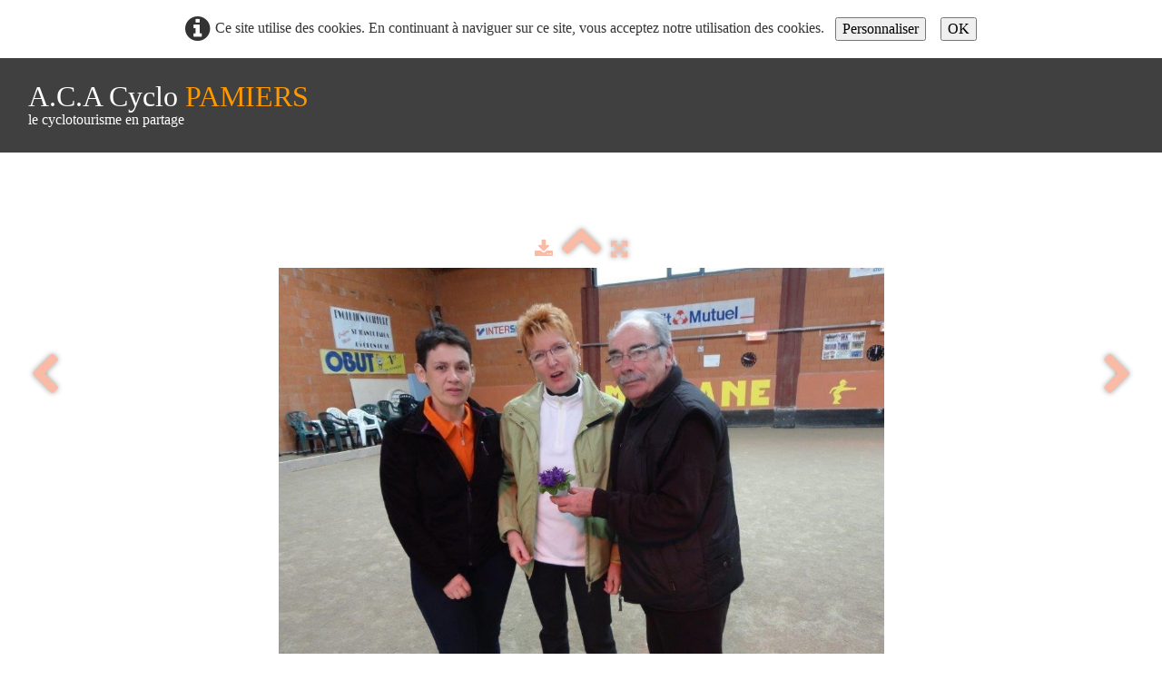

--- FILE ---
content_type: text/html
request_url: http://aca-cyclo-pamiers.ffct.org/ouverture-codep-2017-f0567872-jpg.html
body_size: 18145
content:
<!doctype html><html lang="fr"><head><meta charset="utf-8"><title>f0567872.jpg</title><link rel="preload" href="_frame/style.css" as="style"><link rel="preload" href="_scripts/bootstrap/css/bootstrap.flat.min.css" as="style"><link rel="preload" href="_scripts/bootstrap/fonts/fontawesome-webfont.woff2?v=4.3.0" as="font" type="font/woff2" crossorigin><link rel="preload" href="_scripts/bootstrap/css/font-awesome.min.css" as="style"><!--PRELOAD--><meta property="og:type" content="website"><meta property="og:title" content="f0567872.jpg"><meta property="og:image" content="http://aca-cyclo-pamiers.ffct.org/_media/img/large/f0567872.jpg"><meta property="og:image:width" content="1024"><meta property="og:image:height" content="768"><meta name="twitter:card" content="summary_large_image"><meta name="twitter:title" content="f0567872.jpg"><meta name="twitter:image" content="http://aca-cyclo-pamiers.ffct.org/_media/img/large/f0567872.jpg"><meta name="generator" content="Lauyan TOWeb 13.1.0.988"><meta name="viewport" content="width=device-width, initial-scale=1.0"><link href="rss.xml" rel="alternate" type="application/rss+xml"><link href="_scripts/bootstrap/css/bootstrap.flat.min.css" rel="stylesheet"><link href="http://fonts.googleapis.com/css?family=Oxygen&display=swap" rel="stylesheet"><link href="_frame/style.css" rel="stylesheet"><link rel="stylesheet" href="_scripts/jquery/ui/jquery.ui.css"><link rel="stylesheet" href="_scripts/bootstrap/css/font-awesome.min.css"><style>.raty-comp{padding:8px 0;font-size:10px;color:#FD9317}.tw-blogbar{display:flex;align-items:center}@media (max-width:767px){.tw-blogbar{flex-direction:column;}}.ta-left{text-align:left}.ta-center{text-align:center}.ta-justify{text-align:justify}.ta-right{text-align:right}.float-l{float:left}.float-r{float:right}.flexobj{flex-grow:0;flex-shrink:0;margin-right:1em;margin-left:1em}.flexrow{display:flex !important;align-items:center}.flexrow-align-start{align-items:start}@media (max-width:767px){.flexrow{flex-direction:column}.flexrow-align-start{align-items:center}}.cookie-consent{width:100%;padding:16px 0;position:relative;z-index:9800;text-align:center;}.ckc-bottom{position:fixed;bottom:0;left:0;right:0;height:auto;}.cookie-consent,.cookie-consent button{font-size:100%}.cookie-consent a{font-weight:bold;text-decoration:none}.cookie-consent a:hover{text-decoration:underline}.cookie-consent .no-deco-hover a:hover{text-decoration:none}</style><link href="_frame/print.css" rel="stylesheet" type="text/css" media="print"><script src="_scripts/cookie/gdpr-ckie.js"></script></head><body><div id="site"><div id="page"><!--pagehead--><main id="content" class="container-fluid"><nav id="toolbar1" class="navbar"><div class="navbar-inner"><div class="container-fluid"><ul id="toolbar1_l" class="nav"><li><a id="logo" href="./" aria-label="logo"><span id="logo-lt">A.C.A Cyclo</span><span id="logo-rt">   PAMIERS</span><br><span id="logo-sl">le cyclotourisme en partage</span></a></li></ul><ul id="toolbar1_r" class="nav pull-right"></ul></div></div></nav><div class="row-fluid"><div class="span12"></div></div><nav id="toolbar2" class="navbar"><div class="navbar-inner"><div class="container-fluid"><ul id="toolbar2_r" class="nav pull-right"></ul><button type="button" class="btn btn-navbar collapsed" aria-label="Menu" style="float:left" data-toggle="collapse" data-target=".nav-collapse"><span class="icon-bar"></span><span class="icon-bar"></span><span class="icon-bar"></span></button><div class="nav-collapse collapse"><ul id="toolbar2_l" class="nav"><li><ul id="mainmenu" class="nav"><li><a href="./">Accueil</a></li><li><a href="coordonnees-et-administration-du-club.html">Le Club</a></li><ul class="nav"><li class="dropdown"><a href="#" class="dropdown-toggle" data-toggle="dropdown">calendrier du club 2025&nbsp;<small>&#9660;</small></a><ul class="dropdown-menu"><li><a href="presentation.html">présentation</a></li><li><a href="mars-2025.html">mars 2025</a></li><li><a href="avril-2025.html">avril 2025</a></li><li><a href="mai-2025.html">mai 2025</a></li><li><a href="juin-2025.html">juin 2025</a></li><li><a href="juillet-2025.html">juillet 2025</a></li><li><a href="aout-2025.html">août 2025</a></li><li><a href="septembre-2025.html">septembre 2025</a></li><li><a href="octobre-2025.html">octobre 2025</a></li><li><a href="atlas-des-parcours.html">atlas des parcours</a></li><li><a href="intersaison.html">intersaison</a></li><li><a href="randonnees-club-2025.html">randonnées club 2025</a></li><li><a href="circuits-brevets-federaux.html">circuits brevets fédéraux</a></li><li><a href="telechargement-calendrier.html">téléchargement calendrier</a></li><li><a href="randonnees-autres-clubs-2024.html">randonnées autres clubs Ariège 2024</a></li><li><a href="calendrier-codep-ligues.html">calendrier CODEP Ligues</a></li><li><a href="les-classiques.html">le calendrier des cyclosportives</a></li></ul></li></ul><li><a href="circuits-touristiques.html">Idées de parcours</a></li><ul class="nav"><li class="dropdown"><a href="#" class="dropdown-toggle" data-toggle="dropdown">Espace adhérents&nbsp;<small>&#9660;</small></a><ul class="dropdown-menu"><li><a href="alpes-2023-jour-j-1.html">Alpes 2023 jour J 1</a></li><li><a href="alpes-2023-jour-j.html">Alpes 2023 jour J</a></li><li><a href="annuaire-club.php">annuaire club</a></li><li><a href="le-trombinoscope.php">trombinoscope</a></li><li><a href="documents-securite.php">documents sécurité</a></li><li><a href="vu-dans-la-presse.html">vu dans la presse</a></li><li><a href="catalogue-equipements-club.php">Catalogue équipements club</a></li><li><a href="le-forum.php">Le forum</a></li><li><a href="assemblees-generales.php">assemblées générales</a></li><li><a href="les-entrainements-de-claude-preparation-ariegeoise.php">les entraînements de Claude - préparation ariégeoise</a></li><li><a href="sejours-du-club.html">Séjours du club</a></li><li><a href="tutoriels.php">Tutoriels</a></li><li><a href="histoire-du-velo.html">histoire du vélo</a></li><li><a href="propositions-de-sorties-et-sejours-hors-club.html">propositions de séjours hors club</a></li><li><a href="j-2.html">J +2</a></li><li><a href="j-3.html">j +3</a></li><li><a href="j-4.html">J +4</a></li><li><a href="j-5.html">J +5</a></li><li><a href="j-6.html">J +6</a></li><li><a href="j-7.html">J +7</a></li><li><a href="alpes-2023-j-2.html">Alpes 2023 j 2</a></li><li><a href="alpes-2023-j-3.html">Alpes 2023 j 3</a></li><li><a href="alpes-2023-j-4.html">Alpes 2023 J 4</a></li><li><a href="alpes-2023-j-5.html">Alpes 2023 j +5</a></li><li><a href="alpes-2023-j-6.html">Alpes 2023  j +6</a></li><li><a href="vif-avril-2024-jours-1-et-2.html">VIF avril 2024</a></li><li><a href="vif-avril-2024-jour-3.html">VIF avril 2024 jour 3</a></li><li><a href="vif-avril-2024-jour-4.html">VIF avril 2024 jour 4</a></li><li><a href="ensemble-a-paris-24-mai-2024-castres.html">Ensemble à Paris 24 mai 2024 Castres</a></li><li><a href="ensemble-a-paris-25-mai-2024-castres.html">Ensemble à Paris 25 mai 2024 Castres</a></li><li><a href="ensemble-a-paris-26-mai-2024.html">Ensemble à Paris 26 mai 2024</a></li><li><a href="ensemble-a-paris-27-mai-castres.html">Ensemble à Paris 27 mai 2024 Castres</a></li><li><a href="ensemble-a-paris-25-mai-2024-revel.html">Ensemble à Paris 25 mai 2024 Revel</a></li><li><a href="ensemble-a-paris-26-mai-2024-revel.html">Ensemble à Paris 26 mai 2024 Revel</a></li><li><a href="ensemble-a-paris-26-mai-2024-castres.html">Ensemble à Paris 26 mai 2024 Castres</a></li><li><a href="ensemble-a-paris-27-mai-2024-revel.html">Ensemble à Paris 27 mai 2024 Revel</a></li><li><a href="ensemble-a-paris-27-mai-2024-revel2.html">Ensemble à vélo 27 mai 2024 Revel</a></li><li><a href="ensemble-a-paris-28-mai-2024-castres.html">Ensemble à Paris 28 mai 2024 Castres</a></li><li><a href="ensemble-a-paris-29-mai-2024-revel.html">ensemble à Paris 29 mai 2024 Revel</a></li><li><a href="ensemble-a-paris-28-mai-2024-revel.html">Ensemble à Paris 28 mai 2024 Revel</a></li><li><a href="ensemble-a-paris-29-mai-2024-castres.html">Ensemble à Paris 29 mai 2024 Castres</a></li><li><a href="ensemble-a-paris-30-mai-2024-castres.html">Ensemble à Paris 30 mai 2024 Castres</a></li><li><a href="ensemble-a-paris-31-mai-2024-castres.html">Ensemble à Paris 31 mai 2024 Castres</a></li><li><a href="ensemble-a-paris-30-mai-2024-revel.html">Ensemble à Paris 30 mai 2024 Revel</a></li><li><a href="ensemble-a-paris-1-juin-2024-castres.html">Ensemble à Paris 1 juin 2024 Castres</a></li><li><a href="ensemble-a-paris-31-mai-2024-revel.html">Ensemble à Paris 31 mai 2024 Revel</a></li><li><a href="ensemble-a-paris-1-juin-2024-revel.html">Ensemble à Paris 1 juin 2024 Revel</a></li><li><a href="ensemble-a-paris-2-juin-2024-revel.html">Ensemble à Paris 2 juin 2024 Revel</a></li><li><a href="ensemble-a-paris-2-juin-2024-castres.html">Ensemble à Paris 2 juin 2024 Castres</a></li><li><a href="ensemble-a-paris-3-juin-2024-vicky.html">Ensemble à Paris 3 juin 2024 Vicky</a></li><li><a href="perso.php">Perso</a></li></ul></li></ul><ul class="nav"><li class="dropdown"><a href="#" class="dropdown-toggle" data-toggle="dropdown">albums photo&nbsp;<small>&#9660;</small></a><ul class="dropdown-menu"><li><a href="les-photos.html">Album photos</a></li><li><a href="groupe.html">album photos 2012</a></li><li><a href="groupe2.html">album photos 2013</a></li><li><a href="groupe3.html">album photos 2014</a></li><li><a href="groupe4.html">album photos 2015</a></li><li><a href="groupe5.html">album photos 2016</a></li><li><a href="groupe6.html">album photos 2017</a></li><li><a href="groupe7.html">album photos 2018</a></li></ul></li></ul><li><a href="liens.html">Liens</a></li><li><a href="leurope-de-michel.html">L'Europe de Michel</a></li></ul></li></ul></div></div></div></nav><div id="topic" class="row-fluid"><div id="topic-inner"><div id="top-content" class="span12 gallery-pic ta-center"><div id="1K6cBewN" class="tw-para"><div class="pobj posrel obj-before"><div style="position:relative;margin-bottom:8px"><a target="_blank" class="album_nav_btn2" title="Télécharger" album_nav_btn_shd" href="_media/img/large/f0567872.jpg" rel="noopener"><i class="fa fa-download fa-lg"></i></a><a class="album_nav_btn2 album_nav_btn_shd" title="Index" href="ouverture-codep-2017.html"><i class="fa fa-chevron-up fa-3x"></i></a><a class="album_nav_btn2 album_nav_btn_shd" title="Plein écran" href="ouverture-codep-2017.html?gid=1&amp;pid=33"><i class="fa fa-arrows-alt fa-lg"></i></a></div><a class="hidden-phone album_nav_btn album_nav_btn_shd" title="Précédent" style="position:absolute;left:0;top:150px" href="ouverture-codep-2017-f0555008-jpg.html" rel="prev"><i class="fa fa-chevron-left fa-3x"></i></a><a class="hidden-phone album_nav_btn album_nav_btn_shd" title="Suivant" style="position:absolute;right:0;top:150px" href="ouverture-codep-2017-f0579392-jpg.html" rel="next"><i class="fa fa-chevron-right fa-3x"></i></a><img onclick="document.location.href='ouverture-codep-2017.html?gid=1&amp;pid=33';" src="_media/img/large/f0567872.jpg" srcset="_media/img/sq_thumb/f0567872.jpg 160w,_media/img/small/f0567872.jpg 480w,_media/img/medium/f0567872.jpg 768w,_media/img/large/f0567872.jpg 1024w" style="cursor:pointer;max-width:100%;width:667px;max-height:500px;" alt="" loading="lazy"></div></div></div></div></div></main><footer><nav id="toolbar3" class="navbar"><div class="navbar-inner"><div class="container-fluid"><ul id="toolbar3_l" class="nav"><li><div id="sharebox"><a target="_blank" href="https://www.facebook.com/Aca Cyclo Pamiers" rel="noopener"><img style="width:32px;height:32px" src="_frame/tw-share-facebook@2x.png" class="anim-bump-down" alt="facebook"></a><a target="_blank" onclick="javascript:return(decMail2(this));" href="znvygb?npnplpyb-cnzvref#fse.se" rel="noopener"><img style="width:32px;height:32px" src="_frame/tw-share-mail@2x.png" class="anim-bump-down" alt="email"></a><a target="_blank" href="rss.xml" type="application/rss+xml" rel="noopener"><img style="width:32px;height:32px" src="_frame/tw-share-rss@2x.png" class="anim-bump-down" alt="rss"></a></div></li></ul><ul id="toolbar3_r" class="nav pull-right"></ul></div></div></nav><div id="footerfat" class="row-fluid"><div class="row-fluid"></div></div><div id="footersmall" class="row-fluid"><div id="foot-sec1" class="span6 "></div><div id="foot-sec2" class="span6 "><SCRIPT language="javascript">
<!--
var derniereModif = document.lastModified;
var dateModif = new Date(derniereModif);
var jour = dateModif.getDate();
var mois = dateModif.getMonth()+1;
var annee = dateModif.getFullYear();


document.write("Dernière Mise à jour du site le : ");
document.write(jour+" / "+mois+" / "+annee);

//-->
</SCRIPT></div></div></footer></div></div><script src="_scripts/jquery/jquery.min.js"></script><script src="_scripts/jquery/ui/jquery.ui.min.js"></script><script src="_scripts/bootstrap/js/bootstrap.min.js"></script><script src="_scripts/jquery/jquery.mobile.custom.min.js"></script><script>function decMail2(e){var s=""+e.href,n=s.lastIndexOf("/"),w;if(s.substr(0,7)=="mailto:")return(true);if(n>0)s=s.substr(n+1);s=s.replace("?",":").replace("#","@").replace(/[a-z]/gi,function(t){return String.fromCharCode(t.charCodeAt(0)+(t.toLowerCase()<"n"?13:-13));});e.href=s;return(true);}function onChangeSiteLang(href){var i=location.href.indexOf("?");if(i>0)href+=location.href.substr(i);document.location.href=href;}</script><script>$(document).ready(function(){$('.pobj').swiperight(function(){ document.location.href="ouverture-codep-2017-f0555008-jpg.html"; });$('.pobj').swipeleft(function(){ document.location.href="ouverture-codep-2017-f0579392-jpg.html"; });$("body").keydown(function(e){if(e.keyCode==37)document.location.href="ouverture-codep-2017-f0555008-jpg.html";else if(e.keyCode==39)document.location.href="ouverture-codep-2017-f0579392-jpg.html";});if(location.href.indexOf("?")>0&&location.href.indexOf("twtheme=no")>0){$("#dlgcookies").hide();$("#toolbar1,#toolbar2,#toolbar3,#footersmall,#footerfat").hide();var idbmk=location.href;idbmk=idbmk.substring(idbmk.lastIndexOf("#")+1,idbmk.lastIndexOf("?"));if(idbmk!=""){idbmk=idbmk.split("?")[0];if($("#"+idbmk+"_container").length)idbmk+="_container";$("html,body").animate({scrollTop:$("#"+idbmk).offset().top},0);}}$(".dropdown-toggle").dropdown();if(getCookieConsent("ga"))$("#cksw-ga").attr("checked",true);if(getCookieConsent("fb"))$("#cksw-fb").attr("checked",true);if(getCookieConsent("twitter"))$("#cksw-twitter").attr("checked",true);customCookies(true);if(!getCookieConsent("cookieconsent")){$("#site").prepend("<div id='cookieconsent' class='cookie-consent tw-para'><i class='fa fa-info-circle fa-2x' style='vertical-align:middle;margin-right:6px'></i>Ce site utilise des cookies. En continuant à naviguer sur ce site, vous acceptez notre utilisation des cookies. <button class='ckie-btn' style='margin-left:8px;margin-right:8px' onclick='openDlgCookies()'>Personnaliser</button><button class='ckie-btn' onclick='setCookieConsent(\"cookieconsent\",1)'>OK</button></div>");}$("#site").prepend("<a href='javascript:void(0)' class='toTop' title='Haut de page'><i class='fa fa-arrow-circle-up fa-2x toTopLink'></i></a>");var offset=220;var duration=500;$(window).scroll(function(){if($(this).scrollTop()>offset){$(".toTop").fadeIn(duration);}else{$(".toTop").fadeOut(duration);}});$(".toTop").click(function(event){event.preventDefault();$("html, body").animate({scrollTop:0},duration);return(false);});if(typeof onTOWebPageLoaded=="function")onTOWebPageLoaded();});</script><div id="cookiesidenav-l"><script>if(window.self==window.top)document.write('<a href="#" onclick="openDlgCookies()" id="cookiesidenav-btn-mid" title="Consentement des cookies">');</script>Personnaliser</a></div></body></html><div id="dlgcookies" title="Consentement des cookies"><div style="max-height:200px"><table><td style="padding:0 10px 10px 2px;vertical-align:top;"><div class="onoffswitch"><input type="checkbox" name="onoffswitch" class="onoffswitch-checkbox" id="cksw-ga"><label class="onoffswitch-label" for="cksw-ga"></label></div></td><td style="width:100%;vertical-align:top;padding-bottom:10px"><p style="font-size:110%;font-weight:300;margin:0">Google Analytics</p><p style="font-size:90%;font-weight:normal;margin:0">Google Analytics est un service utilisé sur notre site Web qui permet de suivre, de signaler le trafic et de mesurer la manière dont les utilisateurs interagissent avec le contenu de notre site Web afin de l’améliorer et de fournir de meilleurs services.</p></td> </tr><td style="padding:0 10px 10px 2px;vertical-align:top;"><div class="onoffswitch"><input type="checkbox" name="onoffswitch" class="onoffswitch-checkbox" id="cksw-fb"><label class="onoffswitch-label" for="cksw-fb"></label></div></td><td style="width:100%;vertical-align:top;padding-bottom:10px"><p style="font-size:110%;font-weight:300;margin:0">Facebook</p><p style="font-size:90%;font-weight:normal;margin:0">Notre site Web vous permet d’aimer ou de partager son contenu sur le réseau social Facebook. En l'utilisant, vous acceptez les règles de confidentialité de Facebook: <a href="https://www.facebook.com/policy/cookies/" rel="noreferrer" target="_blank">https://www.facebook.com/policy/cookies/</a> </p></td> </tr><td style="padding:0 10px 10px 2px;vertical-align:top;"><div class="onoffswitch"><input type="checkbox" name="onoffswitch" class="onoffswitch-checkbox" id="cksw-twitter"><label class="onoffswitch-label" for="cksw-twitter"></label></div></td><td style="width:100%;vertical-align:top;padding-bottom:10px"><p style="font-size:110%;font-weight:300;margin:0">Twitter</p><p style="font-size:90%;font-weight:normal;margin:0">Les tweets intégrés et les services de partage de Twitter sont utilisés sur notre site Web. En activant et utilisant ceux-ci, vous acceptez la politique de confidentialité de Twitter: <a href="https://help.twitter.com/fr/rules-and-policies/twitter-cookies" rel="noreferrer" target="_blank">https://help.twitter.com/fr/rules-and-policies/twitter-cookies</a> </p></td> </tr></table></div></div> 